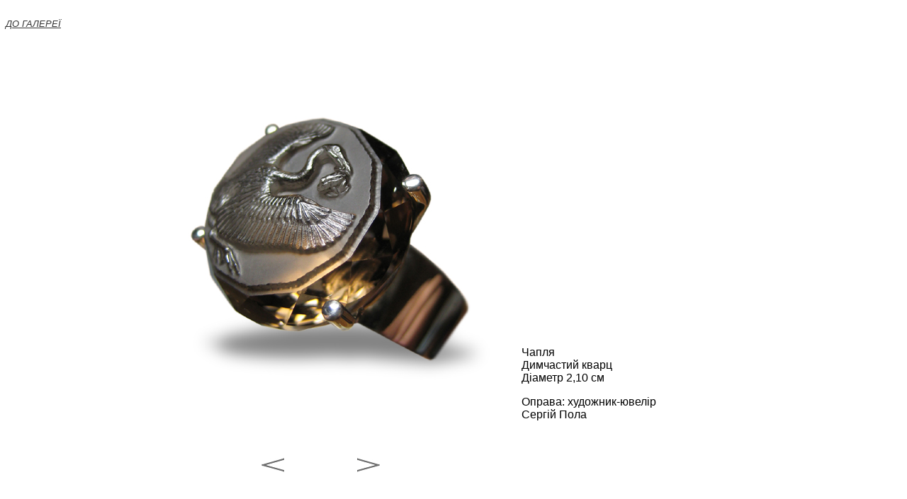

--- FILE ---
content_type: text/html; charset=UTF-8
request_url: https://cameos.com.ua/11u.html
body_size: 736
content:
<!DOCTYPE html PUBLIC "-//W3C//DTD XHTML 1.0 Transitional//EN" "http://www.w3.org/TR/xhtml1/DTD/xhtml1-transitional.dtd">
<html xmlns="http://www.w3.org/1999/xhtml">
<head>
<meta http-equiv="Content-Type" content="text/html; charset=utf-8" />
<title>Чапля</title>
<style type="text/css">
body table tr td {
	font-family: Arial, Helvetica, sans-serif;
}
body table tr td h3 {
	font-size: small;
	font-family: Arial;
}
body table tr td h3 {
	font-size: x-small;
	font-style: italic;
	color: #666;
}
body table tr td h3 a {
	color: #787878;
	font-size: small;
}
body table tr td a {
	color: #333;
	font-family: Arial;
	font-style: italic;
	font-size: small;
}
</style>
</head>

<body>
<table width="966" border="0" cellspacing="0" cellpadding="0">
  <tr>
    <td valign="top">&nbsp;</td>
    <td colspan="3" align="center">&nbsp;</td>
    <td valign="bottom">&nbsp;</td>
  </tr>
  <tr>
    <td valign="top"><a href="gallery_ua.html">ДО ГАЛЕРЕЇ</a></td>
    <td colspan="3" align="center">&nbsp;</td>
    <td valign="bottom">&nbsp;</td>
  </tr>
  <tr>
    <td width="161" valign="top"><h3>&nbsp;</h3></td>
    <td colspan="3" align="center"><img src="gallery_ua.files/11.jpg" width="567" height="567" /></td>
    <td width="238" valign="bottom"><p>Чапля<br />
Димчастий кварц<br />
Діаметр 2,10 см</p>
    <p>Оправа: художник-ювелір Сергій Пола</p></td>
  </tr>
  <tr>
    <td>&nbsp;</td>
    <td align="right">&nbsp;</td>
    <td align="center">&nbsp;</td>
    <td align="left">&nbsp;</td>
    <td>&nbsp;</td>
  </tr>
  <tr>
    <td>&nbsp;</td>
    <td align="right">&nbsp;</td>
    <td align="center">&nbsp;</td>
    <td align="left">&nbsp;</td>
    <td>&nbsp;</td>
  </tr>
  <tr>
    <td>&nbsp;</td>
    <td width="232" align="right"><a href="10u.html"><img src="gallery_ua.files/arrow_left.jpg" width="32" height="20" border="0" /></a></td>
    <td width="103" align="center">&nbsp;</td>
    <td width="232" align="left"><a href="12u.html"><img src="gallery_ua.files/arrow_right.jpg" width="32" height="20" border="0" /></a></td>
    <td>&nbsp;</td>
  </tr>
</table>
</body>
</html>
